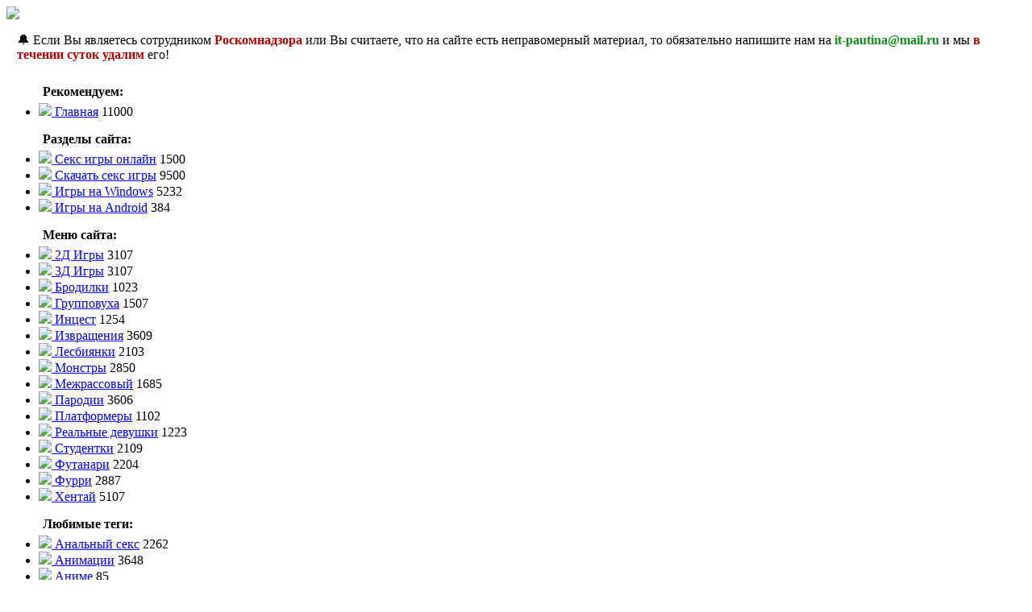

--- FILE ---
content_type: text/html; charset=utf-8
request_url: https://sex-games.online/download/10088-last-age-of-magic-v001.html
body_size: 13175
content:
<!DOCTYPE html PUBLIC "-//W3C//DTD XHTML 1.0 Strict//EN" "http://www.w3.org/TR/xhtml1/DTD/xhtml1-strict.dtd">
<html>
<head>
<meta charset="utf-8">
<title>Порно игра: Last Age of Magic - Орки и эльфы ублажают людей — Скачать бесплатно</title>
<meta name="description" content="Last Age of Magic - Орки и эльфы ублажают людей">
<meta name="keywords" content="">
<meta name="generator" content="DataLife Engine (http://dle-news.ru)">
<meta property="og:site_name" content="15 000 игр » Эротические, Порно и Хентай игры » Бесплатно">
<meta property="og:type" content="article">
<meta property="og:title" content="Last Age of Magic - Орки и эльфы ублажают людей">
<meta property="og:url" content="https://sex-games.online/download/10088-last-age-of-magic-v001.html">
<meta name="news_keywords" content="2dcg, приключение, фантазия, главный герой, вагинальный секс">
<meta property="og:image" content="/games/img/62cc20b534558.jpg">
<meta property="og:description" content="Эта игра представляет собой увлекательное путешествие в мир магических способностей. Вихрь захватывающих дух событий, происходящих в Янтарном городе.Вы окунетесь в эпоху, когда вселенной правила стихийная магия, когда существа от эльфов и орков до людей и призраков были равны, и только магия и">
<link rel="search" type="application/opensearchdescription+xml" href="http://sex-games.online/index.php?do=opensearch" title="15 000 игр » Эротические, Порно и Хентай игры » Бесплатно">
<link href="/engine/classes/min/index.php?f=engine/editor/jscripts/froala/fonts/font-awesome.css,engine/editor/jscripts/froala/css/editor.css,engine/editor/css/default.css&amp;v=27" rel="stylesheet" type="text/css">
<script src="/engine/classes/min/index.php?g=general&amp;v=27"></script>
<script src="/engine/classes/min/index.php?f=engine/classes/js/jqueryui.js,engine/classes/js/dle_js.js,engine/skins/codemirror/js/code.js,engine/editor/jscripts/froala/editor.js,engine/editor/jscripts/froala/languages/ru.js&amp;v=27" defer></script>
<meta name="viewport" content="width=device-width, initial-scale=1.0">
<link rel="shortcut icon" href="favicon.ico" type="image/x-icon" />
<link media="screen" href="/templates/sex_games/style/styles.css?45" type="text/css" rel="stylesheet" />
<link media="screen" href="/templates/sex_games/style/engine.css?4" type="text/css" rel="stylesheet" />
<link rel='stylesheet' href='/templates/sex_games/gallery/css/unite-gallery.css?11' type='text/css' />
<link href="https://fonts.googleapis.com/css?family=M+PLUS+Rounded+1c|Russo+One" rel="stylesheet">
<script type="text/javascript" src="/templates/sex_games/js/main.js?5"></script>
<!-- Include Unite Gallery -->
<script type="text/javascript" src="/gallery/js/unitegallery.min.js"></script>
<script type="text/javascript" src="/gallery/themes/compact/ug-theme-compact.js"></script>
</head>
<body>
<script>
<!--
var dle_root       = '/';
var dle_admin      = '';
var dle_login_hash = '1c921aa56391b9d6623b1ecf2c2871a7a8aa2e14';
var dle_group      = 5;
var dle_skin       = 'sex_games';
var dle_wysiwyg    = '1';
var quick_wysiwyg  = '1';
var dle_min_search = '4';
var dle_act_lang   = ["Да", "Нет", "Ввод", "Отмена", "Сохранить", "Удалить", "Загрузка. Пожалуйста, подождите..."];
var menu_short     = 'Быстрое редактирование';
var menu_full      = 'Полное редактирование';
var menu_profile   = 'Просмотр профиля';
var menu_send      = 'Отправить сообщение';
var menu_uedit     = 'Админцентр';
var dle_info       = 'Информация';
var dle_confirm    = 'Подтверждение';
var dle_prompt     = 'Ввод информации';
var dle_req_field  = 'Заполните все необходимые поля';
var dle_del_agree  = 'Вы действительно хотите удалить? Данное действие невозможно будет отменить';
var dle_spam_agree = 'Вы действительно хотите отметить пользователя как спамера? Это приведёт к удалению всех его комментариев';
var dle_c_title    = 'Отправка жалобы';
var dle_complaint  = 'Укажите текст Вашей жалобы для администрации:';
var dle_mail       = 'Ваш e-mail:';
var dle_big_text   = 'Выделен слишком большой участок текста.';
var dle_orfo_title = 'Укажите комментарий для администрации к найденной ошибке на странице:';
var dle_p_send     = 'Отправить';
var dle_p_send_ok  = 'Уведомление успешно отправлено';
var dle_save_ok    = 'Изменения успешно сохранены. Обновить страницу?';
var dle_reply_title= 'Ответ на комментарий';
var dle_tree_comm  = '0';
var dle_del_news   = 'Удалить статью';
var dle_sub_agree  = 'Вы действительно хотите подписаться на комментарии к данной публикации?';
var dle_captcha_type  = '0';
var allow_dle_delete_news   = false;
var dle_search_delay   = false;
var dle_search_value   = '';
jQuery(function($){
	
      $('#comments').froalaEditor({
        dle_root: dle_root,
        dle_upload_area : "comments",
        dle_upload_user : "",
        dle_upload_news : "0",
        width: '100%',
        height: '220',
        language: 'ru',

		htmlAllowedTags: ['div', 'span', 'p', 'br', 'strong', 'em', 'ul', 'li', 'ol', 'b', 'u', 'i', 's', 'a', 'img'],
		htmlAllowedAttrs: ['class', 'href', 'alt', 'src', 'style', 'target'],
		pastePlain: true,
        imagePaste: false,
        listAdvancedTypes: false,
        imageUpload: false,
		videoInsertButtons: ['videoBack', '|', 'videoByURL'],
		
        toolbarButtonsXS: ['bold', 'italic', 'underline', 'strikeThrough', '|', 'align', 'formatOL', 'formatUL', '|',  'emoticons', '|', 'dlehide', 'dlequote', 'dlespoiler'],

        toolbarButtonsSM: ['bold', 'italic', 'underline', 'strikeThrough', '|', 'align', 'formatOL', 'formatUL', '|',  'emoticons', '|', 'dlehide', 'dlequote', 'dlespoiler'],

        toolbarButtonsMD: ['bold', 'italic', 'underline', 'strikeThrough', '|', 'align', 'formatOL', 'formatUL', '|',  'emoticons', '|', 'dlehide', 'dlequote', 'dlespoiler'],

        toolbarButtons: ['bold', 'italic', 'underline', 'strikeThrough', '|', 'align', 'formatOL', 'formatUL', '|',  'emoticons', '|', 'dlehide', 'dlequote', 'dlespoiler']

      }).on('froalaEditor.image.inserted froalaEditor.image.replaced', function (e, editor, $img, response) {

			if( response ) {
			
			    response = JSON.parse(response);
			  
			    $img.removeAttr("data-returnbox").removeAttr("data-success").removeAttr("data-xfvalue").removeAttr("data-flink");

				if(response.flink) {
				  if($img.parent().hasClass("highslide")) {
		
					$img.parent().attr('href', response.flink);
		
				  } else {
		
					$img.wrap( '<a href="'+response.flink+'" class="highslide"></a>' );
					
				  }
				}
			  
			}
			
		});

$('#dle-comments-form').submit(function() {
	doAddComments();
	return false;
});
FastSearch();
});
//-->
</script>
<div id="wrapper">
	<div id="wrap">


<div class="header">
<div style="position: relative;"><a href="/" title="Порно игры онлайн" alt="Порно игры онлайн"><img style="width:100%;" src="/templates/sexgames/images/sex-games-big.gif?3"></a></div>
</div>



             
		</div>
		<div class="cont_full input_style">
            <noindex><div style="width:98%;display:inline-block;padding:1%;background-color: #fff;">🔔 Если Вы являетесь сотрудником <span style="color:#b50000;font-weight: bold;">Роскомнадзора</span> или Вы считаете, что на сайте есть неправомерный материал, то обязательно напишите нам на <span style="color:#108d15;font-weight: bold;">it-pautina@mail.ru</span> и мы <span style="color:#b50000;font-weight: bold;">в течении суток удалим</span> его!</div></noindex>
			<div class="cont_in">
				<div class="side_main">                    
					<div class="side_left">
                    
                    
                    <div id='dle-content'><div class="viewn_news" itemscope itemtype="http://schema.org/Article">

<div class="side_right_adk">
<ul>
<span class="title_in_menu" style="font-weight: bold;display: block;padding-left: 5px;padding-bottom: 5px;">Рекомендуем:</span>
<li class="my_tags_adk"><a href="/"><span class="left_tags"><img style="width:15px;" src="/templates/sexgames/images/icon1.png"> Главная</span></a> <span class="right_tags">11000</span></li>
<!--<li class="my_tags_adk"><a href="/top-100-games.html"><span class="left_tags"><img style="width:15px;" src="/templates/sexgames/images/icon1.png"> 100 Лучших игр</span></a> <span class="right_tags">100</span></li>-->
</ul>
<ul>
<span class="title_in_menu" style="font-weight: bold;display: block;padding-left: 5px;padding-bottom: 5px;">Разделы сайта:</span>
<li class="my_tags_adk"><a href="https://xxx-games.online/"><span class="left_tags"><img style="width:15px;" src="/templates/sexgames/images/icon1.png"> Секс игры онлайн</span></a> <span class="right_tags">1500</span></li>
<li class="my_tags_adk"><a href="/download/"><span class="left_tags"><img style="width:15px;" src="/templates/sexgames/images/icon1.png"> Скачать секс игры</span></a> <span class="right_tags">9500</span></li>
<li class="my_tags_adk"><a href="/tags/Windows/"><span class="left_tags"><img style="width:15px;" src="/templates/sexgames/images/icon1.png"> Игры на Windows</span></a> <span class="right_tags">5232</span></li>
<li class="my_tags_adk"><a href="/download/mobile/"><span class="left_tags"><img style="width:15px;" src="/templates/sexgames/images/icon1.png"> Игры на Android</span></a> <span class="right_tags">384</span></li>
</ul>
<ul>
<span class="title_in_menu" style="font-weight: bold;display: block;padding-left: 5px;padding-bottom: 5px;">Меню сайта:</span>
<li class="my_tags_adk"><a href="/download/2d/"><span class="left_tags"><img style="width:15px;" src="/templates/sexgames/images/icon1.png"> 2Д Игры</span></a> <span class="right_tags">3107</span></li>
<li class="my_tags_adk"><a href="/download/3d/"><span class="left_tags"><img style="width:15px;" src="/templates/sexgames/images/icon1.png"> 3Д Игры</span></a> <span class="right_tags">3107</span></li>
<li class="my_tags_adk"><a href="/download/brodilki/"><span class="left_tags"><img style="width:15px;" src="/templates/sexgames/images/icon1.png"> Бродилки</span></a> <span class="right_tags">1023</span></li>
<li class="my_tags_adk"><a href="/download/groupsex/"><span class="left_tags"><img style="width:15px;" src="/templates/sexgames/images/icon1.png"> Групповуха</span></a> <span class="right_tags">1507</span></li>
<li class="my_tags_adk"><a href="/download/incest/"><span class="left_tags"><img style="width:15px;" src="/templates/sexgames/images/icon1.png"> Инцест</span></a> <span class="right_tags">1254</span></li>
<li class="my_tags_adk"><a href="/download/bdsm/"><span class="left_tags"><img style="width:15px;" src="/templates/sexgames/images/icon1.png"> Извращения</span></a> <span class="right_tags">3609</span></li>
<li class="my_tags_adk"><a href="/download/lesbians/"><span class="left_tags"><img style="width:15px;" src="/templates/sexgames/images/icon1.png"> Лесбиянки</span></a> <span class="right_tags">2103</span></li>
<li class="my_tags_adk"><a href="/download/monsters/"><span class="left_tags"><img style="width:15px;" src="/templates/sexgames/images/icon1.png"> Монстры</span></a> <span class="right_tags">2850</span></li>
<li class="my_tags_adk"><a href="/download/interracial/"><span class="left_tags"><img style="width:15px;" src="/templates/sexgames/images/icon1.png"> Межрассовый</span></a> <span class="right_tags">1685</span></li>
<li class="my_tags_adk"><a href="/download/parody/"><span class="left_tags"><img style="width:15px;" src="/templates/sexgames/images/icon1.png"> Пародии</span></a> <span class="right_tags">3606</span></li>
<li class="my_tags_adk"><a href="/download/platforms/"><span class="left_tags"><img style="width:15px;" src="/templates/sexgames/images/icon1.png"> Платформеры</span></a> <span class="right_tags">1102</span></li>
<li class="my_tags_adk"><a href="/download/realgirls/"><span class="left_tags"><img style="width:15px;" src="/templates/sexgames/images/icon1.png"> Реальные девушки</span></a> <span class="right_tags">1223</span></li>
<li class="my_tags_adk"><a href="/download/study/"><span class="left_tags"><img style="width:15px;" src="/templates/sexgames/images/icon1.png"> Студентки</span></a> <span class="right_tags">2109</span></li>
<li class="my_tags_adk"><a href="/download/futanari/"><span class="left_tags"><img style="width:15px;" src="/templates/sexgames/images/icon1.png"> Футанари</span></a> <span class="right_tags">2204</span></li>
<li class="my_tags_adk"><a href="/download/furry/"><span class="left_tags"><img style="width:15px;" src="/templates/sexgames/images/icon1.png"> Фурри</span></a> <span class="right_tags">2887</span></li>
<li class="my_tags_adk"><a href="/download/hentai/"><span class="left_tags"><img style="width:15px;" src="/templates/sexgames/images/icon1.png"> Хентай</span></a> <span class="right_tags">5107</span></li>
</ul>
<ul>
<span class="title_in_menu" style="font-weight: bold;display: block;padding-left: 5px;padding-bottom: 5px;">Любимые теги:</span>
<li class="my_tags_adk"><a rel="nofollow" href="/tags/анальный секс/"><span class="left_tags"><img style="width:15px;" src="/templates/sexgames/images/icon2.png"> Анальный секс</span></a> <span class="right_tags">2262</span></li>
<li class="my_tags_adk"><a rel="nofollow" href="/tags/анимированный/"><span class="left_tags"><img style="width:15px;" src="/templates/sexgames/images/icon2.png"> Анимации</span></a> <span class="right_tags">3648</span></li>
<li class="my_tags_adk"><a rel="nofollow" href="/tags/Аниме/"><span class="left_tags"><img style="width:15px;" src="/templates/sexgames/images/icon2.png"> Аниме</span></a> <span class="right_tags">85</span></li>
<li class="my_tags_adk"><a rel="nofollow" href="/tags/бдсм/"><span class="left_tags"><img style="width:15px;" src="/templates/sexgames/images/icon2.png"> БДСМ</span></a> <span class="right_tags">813</span></li>
<li class="my_tags_adk"><a rel="nofollow" href="/tags/большая задница/"><span class="left_tags"><img style="width:15px;" src="/templates/sexgames/images/icon2.png"> Большие задницы</span></a> <span class="right_tags">3339</span></li>
<li class="my_tags_adk"><a rel="nofollow" href="/tags/большие сиськи/"><span class="left_tags"><img style="width:15px;" src="/templates/sexgames/images/icon2.png"> Большие сиськи</span></a> <span class="right_tags">4844</span></li>
<li class="my_tags_adk"><a rel="nofollow" href="/tags/буккаке/"><span class="left_tags"><img style="width:15px;" src="/templates/sexgames/images/icon2.png"> Буккакэ</span></a> <span class="right_tags">365</span></li>
<li class="my_tags_adk"><a rel="nofollow" href="/tags/беременность/"><span class="left_tags"><img style="width:15px;" src="/templates/sexgames/images/icon2.png"> Беременные</span></a> <span class="right_tags">351</span></li>
<li class="my_tags_adk"><a rel="nofollow" href="/tags/множественное проникновение/"><span class="left_tags"><img style="width:15px;" src="/templates/sexgames/images/icon2.png"> В два члена</span></a> <span class="right_tags">50</span></li>
<li class="my_tags_adk"><a rel="nofollow" href="/tags/внутренний вид/"><span class="left_tags"><img style="width:15px;" src="/templates/sexgames/images/icon2.png"> Внутренний вид</span></a> <span class="right_tags">189</span></li>
<li class="my_tags_adk"><a rel="nofollow" href="/tags/вуайеризм/"><span class="left_tags"><img style="width:15px;" src="/templates/sexgames/images/icon2.png"> Вуайеризм</span></a> <span class="right_tags">1650</span></li>
<li class="my_tags_adk"><a rel="nofollow" href="/tags/вагинальный секс/"><span class="left_tags"><img style="width:15px;" src="/templates/sexgames/images/icon2.png"> Вагинальный секс</span></a> <span class="right_tags">1650</span></li>
<li class="my_tags_adk"><a rel="nofollow" href="/tags/головоломка/"><span class="left_tags"><img style="width:15px;" src="/templates/sexgames/images/icon2.png"> Головоломки</span></a> <span class="right_tags">225</span></li>
<li class="my_tags_adk"><a rel="nofollow" href="/tags/гей/"><span class="left_tags"><img style="width:15px;" src="/templates/sexgames/images/icon2.png"> Геи</span></a> <span class="right_tags">257</span></li>
<li class="my_tags_adk"><a rel="nofollow" href="/tags/гарем/"><span class="left_tags"><img style="width:15px;" src="/templates/sexgames/images/icon2.png"> Гарем</span></a> <span class="right_tags">978</span></li>
<li class="my_tags_adk"><a rel="nofollow" href="/tags/девственник/"><span class="left_tags"><img style="width:15px;" src="/templates/sexgames/images/icon2.png"> Девственницы</span></a> <span class="right_tags">887</span></li>
<li class="my_tags_adk"><a rel="nofollow" href="/tags/трах между сисек/"><span class="left_tags"><img style="width:15px;" src="/templates/sexgames/images/icon2.png"> Дрочка сиськами</span></a> <span class="right_tags">51</span></li>
<li class="my_tags_adk"><a rel="nofollow" href="/tags/бой/"><span class="left_tags"><img style="width:15px;" src="/templates/sexgames/images/icon2.png"> Драки/Сражения</span></a> <span class="right_tags">483</span></li>
<li class="my_tags_adk"><a rel="nofollow" href="/tags/девушка-монстр/"><span class="left_tags"><img style="width:15px;" src="/templates/sexgames/images/icon2.png"> Девушки-Монстры</span></a> <span class="right_tags">918</span></li>
<li class="my_tags_adk"><a rel="nofollow" href="/tags/женское доминирование/"><span class="left_tags"><img style="width:15px;" src="/templates/sexgames/images/icon2.png"> Женское доминирование</span></a> <span class="right_tags">649</span></li>
<li class="my_tags_adk"><a rel="nofollow" href="/tags/мочеиспускание/"><span class="left_tags"><img style="width:15px;" src="/templates/sexgames/images/icon2.png"> Золотой дождь</span></a> <span class="right_tags">258</span></li>
<li class="my_tags_adk"><a rel="nofollow" href="/tags/мошенничество/"><span class="left_tags"><img style="width:15px;" src="/templates/sexgames/images/icon2.png"> Измены</span></a> <span class="right_tags">841</span></li>
<li class="my_tags_adk"><a rel="nofollow" href="/tags/изнасилование/"><span class="left_tags"><img style="width:15px;" src="/templates/sexgames/images/icon2.png"> Изнасилование</span></a> <span class="right_tags">1565</span></li>
<li class="my_tags_adk"><a rel="nofollow" href="/tags/Контроль над разумом/"><span class="left_tags"><img style="width:15px;" src="/templates/sexgames/images/icon2.png"> Контроль над разумом</span></a> <span class="right_tags">415</span></li>
<li class="my_tags_adk"><a rel="nofollow" href="/tags/косплей/"><span class="left_tags"><img style="width:15px;" src="/templates/sexgames/images/icon2.png"> Косплей</span></a> <span class="right_tags">322</span></li>
<li class="my_tags_adk"><a rel="nofollow" href="/tags/сперма в жопе/"><span class="left_tags"><img style="width:15px;" src="/templates/sexgames/images/icon2.png"> Кремпай</span></a> <span class="right_tags">2574</span></li>
<li class="my_tags_adk"><a rel="nofollow" href="/tags/лактация/"><span class="left_tags"><img style="width:15px;" src="/templates/sexgames/images/icon2.png"> Лактация</span></a> <span class="right_tags">244</span></li>
<li class="my_tags_adk"><a rel="nofollow" href="/tags/лоли/"><span class="left_tags"><img style="width:15px;" src="/templates/sexgames/images/icon2.png"> Лоли</span></a> <span class="right_tags">274</span></li>
<li class="my_tags_adk"><a rel="nofollow" href="/tags/оральный секс/"><span class="left_tags"><img style="width:15px;" src="/templates/sexgames/images/icon2.png"> Минет</span></a> <span class="right_tags">4900</span></li>
<li class="my_tags_adk"><a rel="nofollow" href="/tags/мастурбация/"><span class="left_tags"><img style="width:15px;" src="/templates/sexgames/images/icon2.png"> Мастурбация</span></a> <span class="right_tags">2015</span></li>
<li class="my_tags_adk"><a rel="nofollow" href="/tags/межвидовой секс/"><span class="left_tags"><img style="width:15px;" src="/templates/sexgames/images/icon2.png"> Межвидовый</span></a> <span class="right_tags">90</span></li>
<li class="my_tags_adk"><a rel="nofollow" href="/tags/мужское доминирование/"><span class="left_tags"><img style="width:15px;" src="/templates/sexgames/images/icon2.png"> Мужское доминирование</span></a> <span class="right_tags">739</span></li>
<li class="my_tags_adk"><a rel="nofollow" href="/tags/мамаша/"><span class="left_tags"><img style="width:15px;" src="/templates/sexgames/images/icon2.png"> Милфы</span></a> <span class="right_tags">2402</span></li>
<li class="my_tags_adk"><a rel="nofollow" href="/tags/несколько концовок/"><span class="left_tags"><img style="width:15px;" src="/templates/sexgames/images/icon2.png"> Несколько концовок</span></a> <span class="right_tags">635</span></li>
<li class="my_tags_adk"><a rel="nofollow" href="/tags/научная фантастика/"><span class="left_tags"><img style="width:15px;" src="/templates/sexgames/images/icon2.png"> Научная Фантастика</span></a> <span class="right_tags">617</span></li>
<li class="my_tags_adk"><a rel="nofollow" href="/tags/приключение/"><span class="left_tags"><img style="width:15px;" src="/templates/sexgames/images/icon2.png"> Приключения</span></a> <span class="right_tags">2040</span></li>
<li class="my_tags_adk"><a rel="nofollow" href="/tags/пошаговый бой/"><span class="left_tags"><img style="width:15px;" src="/templates/sexgames/images/icon2.png"> Пошаговые</span></a> <span class="right_tags">415</span></li>
<li class="my_tags_adk"><a rel="nofollow" href="/tags/пов/"><span class="left_tags"><img style="width:15px;" src="/templates/sexgames/images/icon2.png"> ПОВ/POV</span></a> <span class="right_tags">536</span></li>
<li class="my_tags_adk"><a rel="nofollow" href="/tags/песочница/"><span class="left_tags"><img style="width:15px;" src="/templates/sexgames/images/icon2.png"> Песочницы</span></a> <span class="right_tags">782</span></li>
<li class="my_tags_adk"><a rel="nofollow" href="/tags/ощупью/"><span class="left_tags"><img style="width:15px;" src="/templates/sexgames/images/icon2.png"> Прикосания</span></a> <span class="right_tags">1795</span></li>
<li class="my_tags_adk"><a rel="nofollow" href="/tags/романтика/"><span class="left_tags"><img style="width:15px;" src="/templates/sexgames/images/icon2.png"> Романтика</span></a> <span class="right_tags">1937</span></li>
<li class="my_tags_adk"><a rel="nofollow" href="/tags/рпг/"><span class="left_tags"><img style="width:15px;" src="/templates/sexgames/images/icon2.png"> РПГ/RPG</span></a> <span class="right_tags">637</span></li>
<li class="my_tags_adk"><a rel="nofollow" href="/tags/раб/"><span class="left_tags"><img style="width:15px;" src="/templates/sexgames/images/icon2.png"> Рабство</span></a> <span class="right_tags">406</span></li>
<li class="my_tags_adk"><a rel="nofollow" href="/tags/раздевание/"><span class="left_tags"><img style="width:15px;" src="/templates/sexgames/images/icon2.png"> Раздевание</span></a> <span class="right_tags">391</span></li>
<li class="my_tags_adk"><a rel="nofollow" href="/tags/Рентгеновский снимок/"><span class="left_tags"><img style="width:15px;" src="/templates/sexgames/images/icon2.png"> Рентген/X-Ray</span></a> <span class="right_tags">127</span></li>
<li class="my_tags_adk"><a rel="nofollow" href="/tags/подвергнут цензуре/"><span class="left_tags"><img style="width:15px;" src="/templates/sexgames/images/icon2.png"> С цензурой</span></a> <span class="right_tags">645</span></li>
<li class="my_tags_adk"><a rel="nofollow" href="/tags/создание персонажа/"><span class="left_tags"><img style="width:15px;" src="/templates/sexgames/images/icon2.png"> Создание девушки</span></a> <span class="right_tags">79</span></li>
<li class="my_tags_adk"><a rel="nofollow" href="/tags/симулятор свиданий/"><span class="left_tags"><img style="width:15px;" src="/templates/sexgames/images/icon2.png"> Симуляторы Свиданий</span></a> <span class="right_tags">815</span></li>
<li class="my_tags_adk"><a rel="nofollow" href="/tags/фантазия/"><span class="left_tags"><img style="width:15px;" src="/templates/sexgames/images/icon2.png"> Секс Фантазии</span></a> <span class="right_tags">2111</span></li>
<li class="my_tags_adk"><a rel="nofollow" href="/tags/секс-игрушки/"><span class="left_tags"><img style="width:15px;" src="/templates/sexgames/images/icon2.png"> Секс-Игрушки</span></a> <span class="right_tags">763</span></li>
<li class="my_tags_adk"><a rel="nofollow" href="/tags/симулятор/"><span class="left_tags"><img style="width:15px;" src="/templates/sexgames/images/icon2.png"> Секс Симуляторы</span></a> <span class="right_tags">277</span></li>
<li class="my_tags_adk"><a rel="nofollow" href="/tags/стратегия/"><span class="left_tags"><img style="width:15px;" src="/templates/sexgames/images/icon2.png"> Стратегии</span></a> <span class="right_tags">162</span></li>
<li class="my_tags_adk"><a rel="nofollow" href="/tags/щупальца/"><span class="left_tags"><img style="width:15px;" src="/templates/sexgames/images/icon2.png"> Тентакли</span></a> <span class="right_tags">549</span></li>
<li class="my_tags_adk"><a rel="nofollow" href="/tags/трансформация/"><span class="left_tags"><img style="width:15px;" src="/templates/sexgames/images/icon2.png"> Трансформации</span></a> <span class="right_tags">200</span></li>
<li class="my_tags_adk"><a rel="nofollow" href="/tags/ужастик/"><span class="left_tags"><img style="width:15px;" src="/templates/sexgames/images/icon2.png"> Ужасы</span></a> <span class="right_tags">247</span></li>
<li class="my_tags_adk"><a rel="nofollow" href="/tags/унижение/"><span class="left_tags"><img style="width:15px;" src="/templates/sexgames/images/icon2.png"> Унижения</span></a> <span class="right_tags">652</span></li>
<li class="my_tags_adk"><a rel="nofollow" href="/tags/футджоб/"><span class="left_tags"><img style="width:15px;" src="/templates/sexgames/images/icon2.png"> Футфетиш</span></a> <span class="right_tags">463</span></li>
<li class="my_tags_adk"><a rel="nofollow" href="/tags/шантажировать/"><span class="left_tags"><img style="width:15px;" src="/templates/sexgames/images/icon2.png"> Шантаж/Вымогание</span></a> <span class="right_tags">495</span></li>
<li class="my_tags_adk"><a rel="nofollow" href="/tags/порка/"><span class="left_tags"><img style="width:15px;" src="/templates/sexgames/images/icon2.png"> Шлёпанье</span></a> <span class="right_tags">251</span></li>
<li class="my_tags_adk"><a rel="nofollow" href="/tags/эксгибиционизм/"><span class="left_tags"><img style="width:15px;" src="/templates/sexgames/images/icon2.png"> Эксгибициони́зм</span></a> <span class="right_tags">1219</span></li>
<li class="my_tags_adk"><a rel="nofollow" href="/tags/юмор/"><span class="left_tags"><img style="width:15px;" src="/templates/sexgames/images/icon2.png"> Юмор</span></a> <span class="right_tags">807</span></li>
<li class="my_tags_adk"><a rel="nofollow" href="/tags/японская игра/"><span class="left_tags"><img style="width:15px;" src="/templates/sexgames/images/icon2.png"> Японские</span></a> <span class="right_tags">781</span></li>
</ul>
</div>

<!--side_ultra_left-->

<div class="text">
<div class="full_description_game" itemprop="description">
<!--LIKE SISTEM-->
<div class="ignore-select">
<div id="newsid" style="display: none;">10088</div>
<div class="rating-mg view-ratings">
<div class="btn-group vote-buttons">
<button class="btn like" id="rating-Like" type="button"><span class="icon"></span> Нравится (0)</button>
<button class="btn dislike" id="rating-Unlike" type="button"><span class="icon"></span> Не нравится (0)</button>
</div>
    
</div>    
</div> 
<!--LIKE SISTEM-->
<!--new full story-->    
<div class="left_full_block">    
<img src="/resizer/timthumb/timthumb.php?src=/games/img/62cc20b534558.jpg&w=930&h=350&q=100&zc=1&a=t">
    
<div class="qrcode"><img src="/resizer/qrcode.php?url=https://sex-games.online/download/10088-last-age-of-magic-v001.html"></div>
<span class="adktitle" itemprop="name"><h1>Last Age of Magic - Орки и эльфы ублажают людей</h1></span>
<div class="block_mini_info">
<p>Версия:<br> <a rel="nofollow" href="/tags/0.0.1/">0.0.1</a></p>
<p>Платформа:<br><a href="/tags/Windows/">Windows</a></p>
<p>Разработчик:<br><a rel="nofollow" href="/tags/Kiobe/">Kiobe</a></p>
<p>Цензура:<br><a rel="nofollow" href="/tags/Нет/">Нет</a></p>
<p>Размер:<br> 194 MB</p>
<p>Просмотров:<br> 1 319</p>
</div>
<div class="download_timer">Скачиваний: <span class="download_counter">0</span></div>

</div>
    
<div id="gallery" style="margin:0px auto;display:none;"><img alt="" src="/games/img/62cc20b7aa324.jpg"><img alt="" src="/games/img/62cc20b836ecb.jpg"><img alt="" src="/games/img/62cc20b8d5dc4.gif"></div>

<noindex><div style="display: inline-block;margin-bottom: 0px;width: 100%;"><a href="https://free.games-porn.net/15Hlml?source=sg&format=mixcreo&creo=06" target="_blank" rel="nofollow"><div id="gpnet" class="viewn_news short_porn" style="float:left; min-height:170px;"><div class="screen" style="border: 0px;"><img style="height: auto;" src="/creo/3d_06.webp"></div><div class="title" style="font-size: 15px;"><h2>В этой игре я кончаю по 2 раза за минуту!</h2></div></div></a><a href="https://free.games-porn.net/15Hlml?source=sg&format=mixcreo&creo=17" target="_blank" rel="nofollow"><div id="gpnet" class="viewn_news short_porn" style="float:left; min-height:170px;"><div class="screen" style="border: 0px;"><img style="height: auto;" src="/creo/3d_22.webp"></div><div class="title" style="font-size: 15px;"><h2>Интерактивный секс в игре на каждый день</h2></div></div></a><a href="https://free.games-porn.net/15Hlml?source=sg&format=mixcreo&creo=26" target="_blank" rel="nofollow"><div id="gpnet" class="viewn_news short_porn" style="float:left; min-height:170px;"><div class="screen" style="border: 0px;"><img style="height: auto;" src="/creo/game32.jpg"></div><div class="title" style="font-size: 15px;"><h2>Попробуй продержаться хотя бы 30 секунд!</h2></div></div></a><a href="https://free.games-porn.net/15Hlml?source=sg&format=mixcreo&creo=32" target="_blank" rel="nofollow"><div id="gpnet" class="viewn_news short_porn" style="float:left; min-height:170px;"><div class="screen" style="border: 0px;"><img style="height: auto;" src="/creo/game12.jpg"></div><div class="title" style="font-size: 15px;"><h2>Выбирай любую и трахай каждый день</h2></div></div></a></div></noindex>
<p>Эта игра представляет собой увлекательное путешествие в мир магических способностей. Вихрь захватывающих дух событий, происходящих в Янтарном городе.<br>Вы окунетесь в эпоху, когда вселенной правила стихийная магия, когда существа от эльфов и орков до людей и призраков были равны, и только магия и знание были единственный способ победить врагов и стать самым могущественным.<br>​<b>Разработчик/издатель</b>: <span>Kiobe</span><br><b>Цензура</b>: Нет<br><b>Версия</b>: 0.0.1<br><b>ОС</b>: Windows<br><b>Язык</b>: английский</p>
<p><b>Инструкции по установке: </b></p>
<p>1- Распаковать в нужное место.<br>2- Нажмите «LAOM.exe», чтобы начать воспроизведение.</p>
<p><br></p>


<a href="/download.php?game=10088&t=d" style="color: #fff;" class="download_link" target="_blank" title="Last Age of Magic - Орки и эльфы ублажают людей для Windows"><div class="download_pc_down">Скачать игру на Windows<br> (194 MB)<img style="position: absolute;width: 50px;left: -20px;top: 5px;" src="/templates/sexgames/images/pc.png"></div></a>





    

<!--<p class='spoiler_title' show=0 data-block='spoiler1'>Бонусное порно видео</spoiler>
<div class="adkspoiler" id='spoiler1'>
<div id="player"></div>    
<script>
var prerolls_all = ['vast5826', 'vast5827'];
var player = new Playerjs({id:"player", file:"https://multgamaeba.net/porntoons/video/9cbe4ae70de1afc3f6c529b80add2f33.mp4", preroll:"id:" + prerolls_all[Math.floor(Math.random() * prerolls_all.length)]});
</script>
</div>
 -->  
<div class="related_header_bottom">Похожие секс игры</div>
<div class="middle_white" id="relategames">
<div id="gpnet" class="viewn_news short_porn"> 
	<a href="https://sex-games.online/download/9265-hara-chuchu-kameba-ano-ko-mo-h-na-tenshi-completed.html">
    <div class="screen">
      <img src="/resizer/timthumb/timthumb.php?src=/games/img/62cc0e8481fd9.jpg&w=320&h=230&q=100&zc=1">

    </div>        
    <div class="goods_images_list"><div style="display: none;"><img src="/resizer/timthumb/timthumb.php?src=/games/img/62cc0e8767c14.png&w=228&h=190&q=100&zc=1" /></div><div style="display: none;"><img src="/resizer/timthumb/timthumb.php?src=/games/img/62cc0e8884d3b.png&w=228&h=190&q=100&zc=1" /></div><div style="display: none;"><img src="/resizer/timthumb/timthumb.php?src=/games/img/62cc0e8994800.png&w=228&h=190&q=100&zc=1" /></div></div>
    <div class="title"><h2>Hara Chuchu!! - Жесткий трах миловидных школьниц</h2></div> 
    <div class="adkshort_text">Однажды Тайсуке находит в своей комнате книгу и открывает ее, не зная секрета. Изнутри появляется...</div>
    <div class="short_info"><div class="short_view">Просмотров: 6 281</div></div>
    <div class="pc_icon_adk"><img title="Порно игра на Windows" style="width:100%;" src="/templates/sexgames/images/windows_icon_03.png?3"></div>
    
    </a>    
</div><div id="gpnet" class="viewn_news short_porn"> 
	<a href="https://sex-games.online/download/1193-naked-disguise-ozabochennomu-angelu-dlja-vozvraschenie-v-raj-trebuet-ispolzovanie-obnazhennoj-maskirovki.html">
    <div class="screen">
      <img src="/resizer/timthumb/timthumb.php?src=/games/img/62c944edbb40d.png&w=320&h=230&q=100&zc=1">

    </div>        
    <div class="goods_images_list"><div style="display: none;"><img src="/resizer/timthumb/timthumb.php?src=/games/img/62c944f048225.png&w=228&h=190&q=100&zc=1" /></div><div style="display: none;"><img src="/resizer/timthumb/timthumb.php?src=/games/img/62c944f241a18.png&w=228&h=190&q=100&zc=1" /></div><div style="display: none;"><img src="/resizer/timthumb/timthumb.php?src=/games/img/62c944f29f783.png&w=228&h=190&q=100&zc=1" /></div></div>
    <div class="title"><h2>Naked Disguise - Озабоченному ангелу для возвращение в рай требует использование обнаженной маскировки</h2></div> 
    <div class="adkshort_text">Однажды ангел был изгнан с небес, потому что она больше не нужна, она попросила помощи у своих...</div>
    <div class="short_info"><div class="short_view">Просмотров: 2 363</div></div>
    <div class="pc_icon_adk"><img title="Порно игра на Windows" style="width:100%;" src="/templates/sexgames/images/windows_icon_03.png?3"></div>
    <div class="pc_icon_adk" style="right: 30px;"><img title="Порно игра на Андроид" style="width:100%;" src="/templates/sexgames/images/android_icon_03.png?3"></div>
    </a>    
</div><div id="gpnet" class="viewn_news short_porn"> 
	<a href="https://sex-games.online/download/839-idol-hands-pomeshannuju-na-sekse-telochku-ne-videt-raznicy-mezhdu-chlenom-i-vibratorom.html">
    <div class="screen">
      <img src="/resizer/timthumb/timthumb.php?src=/games/img/62c93a7fa0d8d.jpg&w=320&h=230&q=100&zc=1">

    </div>        
    <div class="goods_images_list"><div style="display: none;"><img src="/resizer/timthumb/timthumb.php?src=/games/img/62c93a8322a12.jpg&w=228&h=190&q=100&zc=1" /></div><div style="display: none;"><img src="/resizer/timthumb/timthumb.php?src=/games/img/62c93a83b501b.png&w=228&h=190&q=100&zc=1" /></div><div style="display: none;"><img src="/resizer/timthumb/timthumb.php?src=/games/img/62c93a84855f7.jpg&w=228&h=190&q=100&zc=1" /></div></div>
    <div class="title"><h2>Помешанную на сексе телочку не видет разницы между членом и вибратором</h2></div> 
    <div class="adkshort_text">Из-за случайно просочившегося видео с мастурбацией многообещающую идолку Уэсуги Вакари выгнали из...</div>
    <div class="short_info"><div class="short_view">Просмотров: 1 575</div></div>
    <div class="pc_icon_adk"><img title="Порно игра на Windows" style="width:100%;" src="/templates/sexgames/images/windows_icon_03.png?3"></div>
    
    </a>    
</div><div id="gpnet" class="viewn_news short_porn"> 
	<a href="https://sex-games.online/download/10553-the-poor-whore-a-fantasy-medieval-whore-simulator-completed.html">
    <div class="screen">
      <img src="/resizer/timthumb/timthumb.php?src=/games/img/62cc29b9242a9.png&w=320&h=230&q=100&zc=1">

    </div>        
    <div class="goods_images_list"><div style="display: none;"><img src="/resizer/timthumb/timthumb.php?src=/games/img/62cc29bbdfb9c.png&w=228&h=190&q=100&zc=1" /></div><div style="display: none;"><img src="/resizer/timthumb/timthumb.php?src=/games/img/62cc29bc8d8a8.png&w=228&h=190&q=100&zc=1" /></div><div style="display: none;"><img src="/resizer/timthumb/timthumb.php?src=/games/img/62cc29bd0620c.png&w=228&h=190&q=100&zc=1" /></div></div>
    <div class="title"><h2>The Poor Whore: A Fantasy Medieval Whore Simulator - Средневековая шлюшка</h2></div> 
    <div class="adkshort_text">Игра представляет собой фэнтезийный симулятор средневековой шлюхи. Постановка такова, что ты шлюха...</div>
    <div class="short_info"><div class="short_view">Просмотров: 1 794</div></div>
    <div class="pc_icon_adk"><img title="Порно игра на Windows" style="width:100%;" src="/templates/sexgames/images/windows_icon_03.png?3"></div>
    
    </a>    
</div><div id="gpnet" class="viewn_news short_porn"> 
	<a href="https://sex-games.online/download/6870-shag-the-hag-parenka-zaneslo-v-dom-na-bolote-v-dremuchem-lesu-gde-ego-agregat-uzhe-podzhidajut-uzhasnye-tvari-i-semejka-davno-ne-imevshih-muzhchin-vedm.html">
    <div class="screen">
      <img src="/resizer/timthumb/timthumb.php?src=/games/img/62cbe492dd89d.png&w=320&h=230&q=100&zc=1">

    </div>        
    <div class="goods_images_list"><div style="display: none;"><img src="/resizer/timthumb/timthumb.php?src=/games/img/62cbe495d145f.png&w=228&h=190&q=100&zc=1" /></div><div style="display: none;"><img src="/resizer/timthumb/timthumb.php?src=/games/img/62cbe49685cda.jpg&w=228&h=190&q=100&zc=1" /></div><div style="display: none;"><img src="/resizer/timthumb/timthumb.php?src=/games/img/62cbe496ef6a5.jpg&w=228&h=190&q=100&zc=1" /></div></div>
    <div class="title"><h2>Паренька занесло в дом на болоте в дремучем лесу, где его агрегат уже поджидают ужасные твари и семейка давно не имевших мужчин ведьм</h2></div> 
    <div class="adkshort_text">Shag the Hag - увлекательная история вокруг хижины потомственных ведьм...</div>
    <div class="short_info"><div class="short_view">Просмотров: 1 103</div></div>
    <div class="pc_icon_adk"><img title="Порно игра на Windows" style="width:100%;" src="/templates/sexgames/images/windows_icon_03.png?3"></div>
    
    </a>    
</div><div id="gpnet" class="viewn_news short_porn"> 
	<a href="https://sex-games.online/download/6281-the-enforcer-ispolnitelnicy-fantazij.html">
    <div class="screen">
      <img src="/resizer/timthumb/timthumb.php?src=/games/img/62cbd8ddb7a23.jpg&w=320&h=230&q=100&zc=1">

    </div>        
    <div class="goods_images_list"><div style="display: none;"><img src="/resizer/timthumb/timthumb.php?src=/games/img/62cbd8e0a7301.jpg&w=228&h=190&q=100&zc=1" /></div><div style="display: none;"><img src="/resizer/timthumb/timthumb.php?src=/games/img/62cbd8e160e19.jpg&w=228&h=190&q=100&zc=1" /></div><div style="display: none;"><img src="/resizer/timthumb/timthumb.php?src=/games/img/62cbd8e21be88.jpg&w=228&h=190&q=100&zc=1" /></div></div>
    <div class="title"><h2>The Enforcer - Исполнительницы фантазий</h2></div> 
    <div class="adkshort_text">Вы играете за мужчину в возрасте 30 лет, который перескакивает с одной работы на другую, пока...</div>
    <div class="short_info"><div class="short_view">Просмотров: 1 102</div></div>
    <div class="pc_icon_adk"><img title="Порно игра на Windows" style="width:100%;" src="/templates/sexgames/images/windows_icon_03.png?3"></div>
    
    </a>    
</div><div id="gpnet" class="viewn_news short_porn"> 
	<a href="https://sex-games.online/download/9009-female-knight-rasia-the-lewd-curse-of-penis-nepristojnoe-prokljatie-penisa.html">
    <div class="screen">
      <img src="/resizer/timthumb/timthumb.php?src=/games/img/62cc09f718efb.png&w=320&h=230&q=100&zc=1">

    </div>        
    <div class="goods_images_list"><div style="display: none;"><img src="/resizer/timthumb/timthumb.php?src=/games/img/62cc09f9aeab1.png&w=228&h=190&q=100&zc=1" /></div><div style="display: none;"><img src="/resizer/timthumb/timthumb.php?src=/games/img/62cc09fa3f0ae.png&w=228&h=190&q=100&zc=1" /></div><div style="display: none;"><img src="/resizer/timthumb/timthumb.php?src=/games/img/62cc09fac5973.png&w=228&h=190&q=100&zc=1" /></div></div>
    <div class="title"><h2>Female Knight Rasia – The Lewd Curse of Penis - Непристойное проклятие пениса</h2></div> 
    <div class="adkshort_text">Играйте за рыцаря, который был отправлен на задание по поиску легендарного меча, но, к сожалению,...</div>
    <div class="short_info"><div class="short_view">Просмотров: 1 968</div></div>
    <div class="pc_icon_adk"><img title="Порно игра на Windows" style="width:100%;" src="/templates/sexgames/images/windows_icon_03.png?3"></div>
    
    </a>    
</div><div id="gpnet" class="viewn_news short_porn"> 
	<a href="https://sex-games.online/download/10430-koihime-musou-a-heart-throbbing-maidenly-romance-of-the-three-kingdoms-completed.html">
    <div class="screen">
      <img src="/resizer/timthumb/timthumb.php?src=/games/img/62cc2752ce0a5.jpg&w=320&h=230&q=100&zc=1">

    </div>        
    <div class="goods_images_list"><div style="display: none;"><img src="/resizer/timthumb/timthumb.php?src=/games/img/62cc2755db0c6.jpg&w=228&h=190&q=100&zc=1" /></div><div style="display: none;"><img src="/resizer/timthumb/timthumb.php?src=/games/img/62cc275659987.jpg&w=228&h=190&q=100&zc=1" /></div><div style="display: none;"><img src="/resizer/timthumb/timthumb.php?src=/games/img/62cc2756d0893.jpg&w=228&h=190&q=100&zc=1" /></div></div>
    <div class="title"><h2>Koihime Musou ~A Heart-Throbbing, Maidenly R неomance of the Three Kingdoms - Лесбухи потрахули</h2></div> 
    <div class="adkshort_text">То Кану, Чоухи, Шокацурё, Чоуун, Бачоу и даже Коучуу! Кадзуто попал в параллельный мир по роману о...</div>
    <div class="short_info"><div class="short_view">Просмотров: 1 217</div></div>
    <div class="pc_icon_adk"><img title="Порно игра на Windows" style="width:100%;" src="/templates/sexgames/images/windows_icon_03.png?3"></div>
    
    </a>    
</div>

<noindex><div style="display: inline-block;margin-bottom: 0px;width: 100%;"><a href="https://free.games-porn.net/15Hlml?source=sg&format=mixcreo&creo=05" target="_blank" rel="nofollow"><div id="gpnet" class="viewn_news short_porn" style="float:left; min-height:170px;"><div class="screen" style="border: 0px;"><img style="height: auto;" src="/creo/3d_05.webp"></div><div class="title" style="font-size: 15px;"><h2>Здесь любая девушка мечтает сесть на твой член</h2></div></div></a><a href="https://free.games-porn.net/15Hlml?source=sg&format=mixcreo&creo=17" target="_blank" rel="nofollow"><div id="gpnet" class="viewn_news short_porn" style="float:left; min-height:170px;"><div class="screen" style="border: 0px;"><img style="height: auto;" src="/creo/3d_22.webp"></div><div class="title" style="font-size: 15px;"><h2>Интерактивный секс в игре на каждый день</h2></div></div></a><a href="https://free.games-porn.net/15Hlml?source=sg&format=mixcreo&creo=27" target="_blank" rel="nofollow"><div id="gpnet" class="viewn_news short_porn" style="float:left; min-height:170px;"><div class="screen" style="border: 0px;"><img style="height: auto;" src="/creo/2d_10.webp"></div><div class="title" style="font-size: 15px;"><h2>Создай свой гарем и трахайся каждый день!</h2></div></div></a><a href="https://free.games-porn.net/15Hlml?source=sg&format=mixcreo&creo=38" target="_blank" rel="nofollow"><div id="gpnet" class="viewn_news short_porn" style="float:left; min-height:170px;"><div class="screen" style="border: 0px;"><img style="height: auto;" src="/creo/2d_19.webp"></div><div class="title" style="font-size: 15px;"><h2>Секс с популярными мультяшками онлайн</h2></div></div></a></div></noindex>
</div>
<div class="show-more" data-pressed="0">
  <a href="javascript:void(0)">Показать ещё 8 игр</a>
</div>
<div style="display: inline-block;text-align: center;width: 96%;font-size: 16px;padding: 2%;background-color: #faf7ff;margin-top: 5px;border: 1px solid #c1b0e7;border-radius: 5px;margin-bottom: 10px;"><span style="width: 100%;display: inline-block;background-color: #e6def3;color: #665879;margin-bottom: 5px;padding: 5px 0 5px 0;"><strong>Как вам эта игра?</strong></span>
<div id="dle-ajax-comments"></div>
<!--dlenavigationcomments--><form  method="post" name="dle-comments-form" id="dle-comments-form" ><div class="addcomment-post">
     <table class="fulltable" style="width: 100%;">
       
      <tr>       
          <td><input style="text-align:center;padding: 10px;width: 90%;color: #04a117;" type="text" value="Гость" onblur="if(this.value=='') this.value='Гость';" onfocus="if(this.value=='Гость') this.value='';" name="name" class="input1"/></td>
      </tr>      
      
      <tr>
       <td colspan="2">
       <textarea style="width: 90%;margin-bottom: 15px;text-align: center;padding: 10px;" type="text" value="Что думаете об этой игре?" onblur="if(this.value=='') this.value='Что думаете об этой игре?';" onfocus="if(this.value=='Что думаете об этой игре?') this.value='';" name="comments" class="addcomment_editor" id="comments" cols="" rows=""  onclick="setNewField(this.name, document.getElementById( 'dle-comments-form' ))"></textarea>
       </td>
      </tr>
      
      
      <tr>
       <td class="sline">Код:</td>
       <td><a onclick="reload(); return false;" title="Кликните на изображение чтобы обновить код, если он неразборчив" href="#"><span id="dle-captcha"><img src="/engine/modules/antibot/antibot.php" alt="Кликните на изображение чтобы обновить код, если он неразборчив" width="160" height="80"></span></a></td>
      </tr>
      <tr>
       <td class="sline">Введите код:</td>
       <td><input class="input1" maxlength="45" name="sec_code" size="14"/></td>
      </tr>
      
      
      <tr>
       <td colspan="2"><button style="padding: 10px;width: 250px;margin: auto;display: block;margin-bottom: 10px;margin-top: 10px;" type="submit" name="submit" class="site_button color_button">Отправить комментарий</button></td>
      </tr>
     </table>
</div>


		<input type="hidden" name="subaction" value="addcomment">
		<input type="hidden" name="post_id" id="post_id" value="10088"><input type="hidden" name="user_hash" value="1c921aa56391b9d6623b1ecf2c2871a7a8aa2e14"></form></div>
</div><!--full_description_game-->
</div><!--text-->

<!--side_right-->

<script type="text/javascript">
	jQuery(document).ready(function(){
		jQuery("#gallery").unitegallery({
			gallery_theme: "compact",
			theme_panel_position: "top",
			gallery_width:1200,							//gallery width		
			gallery_height:1650,
			slider_scale_mode:'fit',
			gallery_min_width: 310,						//gallery minimal width when resizing
			gallery_min_height: 500,
			heme_enable_hidepanel_button: false,
			strippanel_enable_handle: true
		});
	
	});
</script>

</div><!--viewn_news-->
<!--<script type="text/javascript" src="/mytest/sg.js?18"></script>--></div>
                    
					</div>
				</div>
			</div>
          </div>
		<div class="footer">
            <div class="f_in">
				 <div class="left_in">
                    <!-- 
					<div class="info">О Нас</div>
					<div style="font-size: 14px;margin-left: 340px">На сайте xxx-games.online находится более 1500 бесплатных порно игр, в каждую секс-игру вы можете играть прямо в браузере онлайн. Мы стараемся обновлять игровые разделы каждый день, поэтому вам всегда захочется вернуться на наш сайт. Играйте и наслаждайтесь эротическими играми каждый день.</div> 
				    -->
                  </div>
				<div class="hidden_in" style="height: 150px;">					
					<div class="info">
						<dt>Контакты</dt>
                        <span>- <a href="mailto:it-pautina@mail.ru">Почта для РКН</a></span>
                        <span>- <a href="mailto:it-pautina@mail.ru">Реклама на сайте</a></span>
                        <span>- <a href="mailto:it-pautina@mail.ru">Обратная связь</a></span>
                        <dt style="margin-top:10px;">Друзья</dt>
                        <span>- <a href="https://games-porn.net" target="_blank">Эротические игры</a></span>
					</div>					
				</div>
			</div>			
		</div>
	</div>
</div>
<!-- Yandex.Metrika counter --> <script type="text/javascript" > (function(m,e,t,r,i,k,a){m[i]=m[i]||function(){(m[i].a=m[i].a||[]).push(arguments)}; m[i].l=1*new Date();k=e.createElement(t),a=e.getElementsByTagName(t)[0],k.async=1,k.src=r,a.parentNode.insertBefore(k,a)}) (window, document, "script", "https://mc.yandex.ru/metrika/tag.js", "ym"); ym(89481049, "init", { clickmap:true, trackLinks:true, accurateTrackBounce:true }); </script> <noscript><div><img src="https://mc.yandex.ru/watch/89481049" style="position:absolute; left:-9999px;" alt="" /></div></noscript> <!-- /Yandex.Metrika counter -->
<script type="text/javascript" src="/mytest/sg.js?19"></script>
</body>
</html>